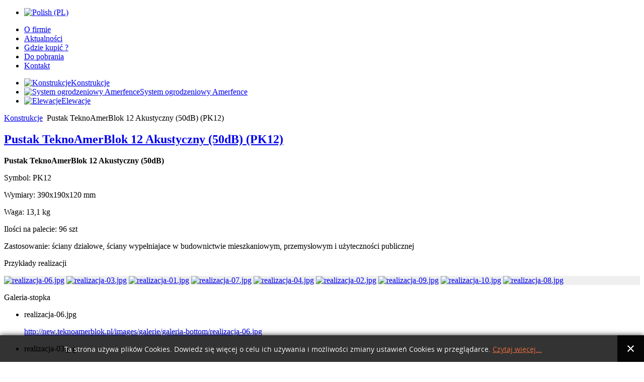

--- FILE ---
content_type: text/html; charset=utf-8
request_url: http://www.teknoamerblok.pl/pl/teknoamerblok-konstrukcje/141-pustak-teknoamerblok-12-akustyczny-50db-pk12
body_size: 4410
content:
<!DOCTYPE html PUBLIC "-//W3C//DTD XHTML 1.0 Transitional//EN" "http://www.w3.org/TR/xhtml1/DTD/xhtml1-transitional.dtd">
<html xmlns="http://www.w3.org/1999/xhtml" xml:lang="pl-pl" lang="pl-pl" >
<head>
  <base href="http://www.teknoamerblok.pl/pl/teknoamerblok-konstrukcje/141-pustak-teknoamerblok-12-akustyczny-50db-pk12" />
  <meta http-equiv="content-type" content="text/html; charset=utf-8" />
  <meta name="keywords" content="elewacje, ściany, fundamenty, ogrodzenia,
pustak betonowy, bloczek betonowy, elementy ścienne, pustak łupany, materiały budowlane, ściany ogniowe, ściany akustyczne,
pustaki konstrukcyjne, pustaki elewacyjne,
bloczki betonowe, pustaki łupane, producent pustaków, warszawa, kozienice, nasielsk" />
  <meta name="author" content="Agnieszka Głowacka" />
  <meta name="description" content="producent elementów betonowych przeznaczonych do wykonywania elewacji, ścian o zwiększonej izolacyjności ogniowej i akustycznej, a także wszystkich innych typów konstrukcji murowanych wymagających ponadstandardowych parametrów lub wyglądu. U nas kupisz pustaki konstrukcyjne, pustaki betonowe, elementy elewacji, pustaki łupane, pustaki akustyczne, pustaki do ścian ogniowych, kostkę." />
  <meta name="generator" content="Joomla! - Open Source Content Management" />
  <title>TeknoAmerBlok - Pustak TeknoAmerBlok 12 Akustyczny (50dB) (PK12)</title>
  <link rel="stylesheet" href="/media/system/css/modal.css" type="text/css" />
  <link rel="stylesheet" href="/components/com_imageshow/assets/css/style.css" type="text/css" />
  <link rel="stylesheet" href="http://www.teknoamerblok.pl//media/plg_system_info_ciacho/css/style.css" type="text/css" />
  <link rel="stylesheet" href="/plugins/jsnimageshow/themeclassic/assets/css/style.css" type="text/css" />
  <link rel="stylesheet" href="/plugins/jsnimageshow/themeclassic/assets/js/galleria/themes/classic/galleria.classic.css" type="text/css" />
  <link rel="stylesheet" href="/media/mod_languages/css/template.css" type="text/css" />
  <style type="text/css">
#jsn-themeclassic-jsgallery-57RQ8xwG{
	    			width: 100%;
	    			background-color: #efefef;
	    			display:inline-table;
				}
#jsn-themeclassic-jsgallery-57RQ8xwG .galleria-container {
	    			margin: 0 auto;
	    			padding: 0;
	    			background: #595959;
	    			border: 1px solid #cccccc;
					-webkit-border-radius: 0px;
					-moz-border-radius: 0px;
					border-radius: 0px;
					height: 450px;
				}
#jsn-themeclassic-jsgallery-57RQ8xwG .galleria-container .galleria-stage{
	    			position: absolute;
				    top:5%;
				    bottom: 5%;
				    left: 5%;
				    right: 5%;
				    overflow:hidden;
				}
#jsn-themeclassic-jsgallery-57RQ8xwG .galleria-container .galleria-image-nav{
				    position: absolute;
				    top: 50%;
				    margin-top: -62px;
				    width: 100%;
				    height: 62px;
				    left: 0;
				}
#jsn-themeclassic-jsgallery-57RQ8xwG .galleria-thumbnails .galleria-image {
						border: 2px solid rgba(255, 255, 255, 0.3);
					}
#jsn-themeclassic-jsgallery-57RQ8xwG .galleria-thumbnails .galleria-image:hover {
	    			border: 2px solid #ff6200;
	    			filter: alpha(opacity=100);
					-moz-opacity: 1;
					-khtml-opacity: 1;
					opacity: 1;
				}
#jsn-themeclassic-jsgallery-57RQ8xwG .galleria-thumbnails .active {
	    			border: 2px solid #ff6200;
	    			filter: alpha(opacity=100);
					-moz-opacity: 1;
					-khtml-opacity: 1;
					opacity: 1;
				}
#jsn-themeclassic-jsgallery-57RQ8xwG .galleria-thumbnails  {
					height: 54px;
				}
#jsn-themeclassic-jsgallery-57RQ8xwG .galleria-thumbnails-container{
	    			background-color: #000000;
	    			left: 0;
				    right: 0;
				    width: 100%;
				}
#jsn-themeclassic-jsgallery-57RQ8xwG .galleria-thumbnails-list {
    				margin-top: 5px;
    				margin-left: 10px;
    				margin-bottom: 5px;
				}
#jsn-themeclassic-jsgallery-57RQ8xwG .galleria-carousel .galleria-thumbnails-list {
   	 				margin-left: 30px;
   					margin-right: 30px;
				}
#jsn-themeclassic-jsgallery-57RQ8xwG .galleria-thumbnails .galleria-image {
    				width: 60px;
    				height: 50px;
				}
#jsn-themeclassic-jsgallery-57RQ8xwG .galleria-thumbnails-container {
					height: 65px;
					bottom: 0;
				}
#jsn-themeclassic-jsgallery-57RQ8xwG .galleria-info {
					color: #FFFFFF;
				    display: none;
				    position: absolute;
				    text-align: left;
				    bottom:0;
				    width: 100%;
				    z-index: 4;
				    left:0;
				}
#jsn-themeclassic-jsgallery-57RQ8xwG .galleria-info .galleria-info-text {
				    background: none repeat scroll 0 0 rgba(0, 0, 0, 0.7);
				    padding: 12px;
				    height: auto;
				}
#jsn-themeclassic-jsgallery-57RQ8xwG .galleria-info .galleria-info-text .galleria-info-title{
					font-family: Verdana;
font-size: 12px;
font-weight: bold;
text-align: left;
color: #E9E9E9;
				}
#jsn-themeclassic-jsgallery-57RQ8xwG .galleria-info .galleria-info-text .galleria-info-description{
					font-family: Arial;
font-size: 11px;
font-weight: normal;
text-align: left;
color: #AFAFAF;
				}
#jsn-themeclassic-jsgallery-57RQ8xwG .galleria-info .galleria-info-text .galleria-info-image-link{
					font-family: Verdana;
font-size: 11px;
font-weight: bold;
text-align: right;
color: #E06614;
				}
#jsn-themeclassic-jsgallery-57RQ8xwG .galleria-thumbnails-container .galleria-thumb-nav-right{
					  background-position: -578px 15px;
					  height: 65px;
				}
#jsn-themeclassic-jsgallery-57RQ8xwG .galleria-thumbnails-container .galleria-thumb-nav-left{
					  background-position: -495px 15px;
					  height: 65px;
				}
#jsn-themeclassic-jsgallery-57RQ8xwG .galleria-thumbnails-container .galleria-thumb-nav-left:hover{
					   background-color: rgba(255, 255, 255, 0.3);
				}
#jsn-themeclassic-jsgallery-57RQ8xwG .galleria-thumbnails-container .galleria-thumb-nav-right:hover{
					   background-color: rgba(255, 255, 255, 0.3);
				}

  </style>
  <script src="/media/system/js/mootools-core.js" type="text/javascript"></script>
  <script src="/media/system/js/core.js" type="text/javascript"></script>
  <script src="/media/system/js/caption.js" type="text/javascript"></script>
  <script src="/media/system/js/mootools-more.js" type="text/javascript"></script>
  <script src="/media/system/js/modal.js" type="text/javascript"></script>
  <script src="/components/com_imageshow/assets/js/jquery.min.js" type="text/javascript"></script>
  <script src="/plugins/jsnimageshow/themeclassic/assets/js/jsn_is_conflict.js" type="text/javascript"></script>
  <script src="/plugins/jsnimageshow/themeclassic/assets/js/galleria/galleria-1.2.8.js" type="text/javascript"></script>
  <script src="/plugins/jsnimageshow/themeclassic/assets/js/galleria/themes/classic/galleria.classic.js" type="text/javascript"></script>
  <script type="text/javascript">
window.addEvent('load', function() {
				new JCaption('img.caption');
			});
		window.addEvent('domready', function() {

			SqueezeBox.initialize({});
			SqueezeBox.assign($$('a.modal'), {
				parse: 'rel'
			});
		});
              function info_cookie(){
                 document.cookie = 'info_cookie=1';
                 document.getElementById('panel_cookie_dol').style.display='none';             
              }
              window.addEvent('load', function() {
                var cookies = document.cookie.split(';');
                if(!cookies.length)
                  document.getElementById('panel_cookie_dol').style.display='none'; 
               });
         
  </script>

<link href='http://fonts.googleapis.com/css?family=Hind&subset=latin,latin-ext' rel='stylesheet' type='text/css'>
<link href='http://fonts.googleapis.com/css?family=Jura&subset=latin,latin-ext' rel='stylesheet' type='text/css'>
<link href='http://fonts.googleapis.com/css?family=Open+Sans&subset=latin,latin-ext' rel='stylesheet' type='text/css'>

<link rel="stylesheet" href="/templates/zalcom-2012/css/style-2023-001.css" type="text/css" />
<link rel="stylesheet" href="/templates/zalcom-2012/css/menu2-2.css" type="text/css" />

<script type="text/javascript" src="/templates/zalcom-2012/js/jquery-1.8.2.min.js"></script>
<script type="text/javascript" src="/templates/zalcom-2012/js/jquery.cycle2.all.js"></script>

<script type="text/javascript" src="/components/com_wtb/cssmap/jquery.cssmap.js"></script>
</head>
<body>
<section id="box-top">
	<div id="box-top-main">
	   <div id="logo">
       <a href="/"><div id="logo-img"></div></a>
       </div>
       <div id="header-1">
           <div class="mod-languages">

	<ul class="lang-inline">
						<li class="lang-active" dir="ltr">
			<a href="/pl/">
							<img src="/media/mod_languages/images/pl.gif" alt="Polish (PL)" title="Polish (PL)" />						</a>
			</li>
				</ul>

</div>

      </div>
      <div id="header-2">
           
<ul class="menu2">
<li class="item-107"><a href="/pl/teknoamerblok" >O firmie</a></li><li class="item-153"><a href="/pl/" >Aktualności</a></li><li class="item-109 parent"><a href="/pl/gdzie-kupic/mazowieckie" >Gdzie kupić ?</a></li><li class="item-263"><a href="/pl/do-pobrania" >Do pobrania</a></li><li class="item-110"><a href="/pl/kontakt" >Kontakt</a></li></ul>

      </div>
      <div id="header-3">
           
      </div>      
	</div>
</section>
<section id="box-page">
    <section id="box-baner">    
            </section>
    <section id="box-slider">
    
    	    </section>
	<section id="box-page-main">
	  
		      	      	        	<div id="top-3">
            
<ul class="menu-4">
<li class="item-259"><a href="/pl/konstrukcje" ><img src="/images/menu_oferta/menu-konstrukcje.jpg" alt="Konstrukcje" /><span class="image-title">Konstrukcje</span> </a></li><li class="item-260"><a href="/pl/system-ogrodzeniowy-amerfence" ><img src="/images/menu_oferta/menu-mala-architektura.jpg" alt="System ogrodzeniowy Amerfence" /><span class="image-title">System ogrodzeniowy Amerfence</span> </a></li><li class="item-261"><a href="/pl/elewacje" ><img src="/images/menu_oferta/menu-elewacje.jpg" alt="Elewacje" /><span class="image-title">Elewacje</span> </a></li></ul>

            </div>
       	       	<div id="mbox">
          
                      <div id="mbox-right">
              <div class="breadcrumbs-pad">
                 
<div class="breadcrumbs">
<a href="/pl/teknoamerblok-konstrukcje" class="pathway">Konstrukcje</a> <img src="/media/system/images/arrow.png" alt=""  /> <span>Pustak TeknoAmerBlok 12 Akustyczny (50dB) (PK12)</span></div>

              </div>
              <div id="message">
                 
<div id="system-message-container">
</div>
              </div>
              <div id="mbox-context">
                 <div class="item-page">

	<h2>
			<a href="/pl/teknoamerblok-konstrukcje/141-pustak-teknoamerblok-12-akustyczny-50db-pk12">
		Pustak TeknoAmerBlok 12 Akustyczny (50dB) (PK12)</a>
		</h2>








<p><strong>Pustak TeknoAmerBlok 12 Akustyczny (50dB)</strong></p>
<p>Symbol: PK12</p>
<p>Wymiary: 390x190x120 mm</p>
<p>Waga: 13,1 kg</p>
<p>Ilości na palecie: 96 szt</p>
<p>Zastosowanie: ściany działowe, ściany wypełniajace w budownictwie mieszkaniowym, przemysłowym i użyteczności publicznej</p> 
	
</div>

              </div>
              <div id="mbox-right-bottom">
                 
              </div>
           </div>
       </div>
    </section>
	<section id="box-bottom">
      <div id="bottom-1">
          

<div class="custom"  >
	<div class="title">Przykłady realizacji</div>
<p><!-- JSN IMAGESHOW FREE 4.5.5 - Theme Classic 1.3.3 --><div class="jsn-container"><div class="jsn-gallery"><div style="max-width:100%; margin: 0 auto;"><div id="jsn-themeclassic-jsgallery-57RQ8xwG"><div id="jsn-themeclassic-galleria-57RQ8xwG">
<a href="http://www.teknoamerblok.pl/images/galerie/galeria-bottom/realizacja-06.jpg"><img title="realizacja-06.jpg" alt="realizacja-06.jpg" shortdesc="" src="http://www.teknoamerblok.pl/images/jsn_is_thumbs/images/galerie/galeria-bottom/realizacja-06.jpg" longdesc="http://new.teknoamerblok.pl/images/galerie/galeria-bottom/realizacja-06.jpg" /></a>
<a href="http://www.teknoamerblok.pl/images/galerie/galeria-bottom/realizacja-03.jpg"><img title="realizacja-03.jpg" alt="realizacja-03.jpg" shortdesc="" src="http://www.teknoamerblok.pl/images/jsn_is_thumbs/images/galerie/galeria-bottom/realizacja-03.jpg" longdesc="http://new.teknoamerblok.pl/images/galerie/galeria-bottom/realizacja-03.jpg" /></a>
<a href="http://www.teknoamerblok.pl/images/galerie/galeria-bottom/realizacja-01.jpg"><img title="realizacja-01.jpg" alt="realizacja-01.jpg" shortdesc="" src="http://www.teknoamerblok.pl/images/jsn_is_thumbs/images/galerie/galeria-bottom/realizacja-01.jpg" longdesc="http://new.teknoamerblok.pl/images/galerie/galeria-bottom/realizacja-01.jpg" /></a>
<a href="http://www.teknoamerblok.pl/images/galerie/galeria-bottom/realizacja-07.jpg"><img title="realizacja-07.jpg" alt="realizacja-07.jpg" shortdesc="" src="http://www.teknoamerblok.pl/images/jsn_is_thumbs/images/galerie/galeria-bottom/realizacja-07.jpg" longdesc="http://new.teknoamerblok.pl/images/galerie/galeria-bottom/realizacja-07.jpg" /></a>
<a href="http://www.teknoamerblok.pl/images/galerie/galeria-bottom/realizacja-04.jpg"><img title="realizacja-04.jpg" alt="realizacja-04.jpg" shortdesc="" src="http://www.teknoamerblok.pl/images/jsn_is_thumbs/images/galerie/galeria-bottom/realizacja-04.jpg" longdesc="http://new.teknoamerblok.pl/images/galerie/galeria-bottom/realizacja-04.jpg" /></a>
<a href="http://www.teknoamerblok.pl/images/galerie/galeria-bottom/realizacja-02.jpg"><img title="realizacja-02.jpg" alt="realizacja-02.jpg" shortdesc="" src="http://www.teknoamerblok.pl/images/jsn_is_thumbs/images/galerie/galeria-bottom/realizacja-02.jpg" longdesc="http://new.teknoamerblok.pl/images/galerie/galeria-bottom/realizacja-02.jpg" /></a>
<a href="http://www.teknoamerblok.pl/images/galerie/galeria-bottom/realizacja-09.jpg"><img title="realizacja-09.jpg" alt="realizacja-09.jpg" shortdesc="" src="http://www.teknoamerblok.pl/images/jsn_is_thumbs/images/galerie/galeria-bottom/realizacja-09.jpg" longdesc="http://new.teknoamerblok.pl/images/galerie/galeria-bottom/realizacja-09.jpg" /></a>
<a href="http://www.teknoamerblok.pl/images/galerie/galeria-bottom/realizacja-10.jpg"><img title="realizacja-10.jpg" alt="realizacja-10.jpg" shortdesc="" src="http://www.teknoamerblok.pl/images/jsn_is_thumbs/images/galerie/galeria-bottom/realizacja-10.jpg" longdesc="http://new.teknoamerblok.pl/images/galerie/galeria-bottom/realizacja-10.jpg" /></a>
<a href="http://www.teknoamerblok.pl/images/galerie/galeria-bottom/realizacja-08.jpg"><img title="realizacja-08.jpg" alt="realizacja-08.jpg" shortdesc="" src="http://www.teknoamerblok.pl/images/jsn_is_thumbs/images/galerie/galeria-bottom/realizacja-08.jpg" longdesc="http://new.teknoamerblok.pl/images/galerie/galeria-bottom/realizacja-08.jpg" /></a>
</div></div></div>
<script type="text/javascript">jsnThemeClassicjQuery(function() {jsnThemeClassicjQuery("#jsn-themeclassic-galleria-57RQ8xwG").galleria({autoplay:4000,thumbnails: false,showImagenav: true,pauseOnInteraction: false,showInfo: false,infoPanelShowTitle: true,infoPanelShowDescription: true,imageClickAction:false,showImageLink:false,loop:true,thumbHeight:50,thumbPosition:"bottom",imageCrop: true,informationPanelClickAction:false,height:450, initialTransition: "fade", transition: "slide", thumbCrop: false, thumbFit: false, thumbQuality: false, showCounter: false, imageTimeout: 300000});});</script><div class="jsn-themeclassic-seocontent">
<div><p>Galeria-stopka</p><p></p><ul><li><p>realizacja-06.jpg</p><p><a href="http://new.teknoamerblok.pl/images/galerie/galeria-bottom/realizacja-06.jpg">http://new.teknoamerblok.pl/images/galerie/galeria-bottom/realizacja-06.jpg</a></p></li><li><p>realizacja-03.jpg</p><p><a href="http://new.teknoamerblok.pl/images/galerie/galeria-bottom/realizacja-03.jpg">http://new.teknoamerblok.pl/images/galerie/galeria-bottom/realizacja-03.jpg</a></p></li><li><p>realizacja-01.jpg</p><p><a href="http://new.teknoamerblok.pl/images/galerie/galeria-bottom/realizacja-01.jpg">http://new.teknoamerblok.pl/images/galerie/galeria-bottom/realizacja-01.jpg</a></p></li><li><p>realizacja-07.jpg</p><p><a href="http://new.teknoamerblok.pl/images/galerie/galeria-bottom/realizacja-07.jpg">http://new.teknoamerblok.pl/images/galerie/galeria-bottom/realizacja-07.jpg</a></p></li><li><p>realizacja-04.jpg</p><p><a href="http://new.teknoamerblok.pl/images/galerie/galeria-bottom/realizacja-04.jpg">http://new.teknoamerblok.pl/images/galerie/galeria-bottom/realizacja-04.jpg</a></p></li><li><p>realizacja-02.jpg</p><p><a href="http://new.teknoamerblok.pl/images/galerie/galeria-bottom/realizacja-02.jpg">http://new.teknoamerblok.pl/images/galerie/galeria-bottom/realizacja-02.jpg</a></p></li><li><p>realizacja-09.jpg</p><p><a href="http://new.teknoamerblok.pl/images/galerie/galeria-bottom/realizacja-09.jpg">http://new.teknoamerblok.pl/images/galerie/galeria-bottom/realizacja-09.jpg</a></p></li><li><p>realizacja-10.jpg</p><p><a href="http://new.teknoamerblok.pl/images/galerie/galeria-bottom/realizacja-10.jpg">http://new.teknoamerblok.pl/images/galerie/galeria-bottom/realizacja-10.jpg</a></p></li><li><p>realizacja-08.jpg</p><p><a href="http://new.teknoamerblok.pl/images/galerie/galeria-bottom/realizacja-08.jpg">http://new.teknoamerblok.pl/images/galerie/galeria-bottom/realizacja-08.jpg</a></p></li></ul></div></div>
</div></div></p></div>

      </div>
      <div id="bottom-2">
          
      </div>
      <div id="bottom-3">
          
<ul class="menu5">
<li class="item-287 current active"><a href="/pl/teknoamerblok-konstrukcje" >Konstrukcje</a></li><li class="item-288"><a href="/pl/teknoamerblok-system-ogrodzeniowy-amerfence" >System ogrodzeniowy Amerfence</a></li><li class="item-289"><a href="/pl/teknoamerblok-elewacje" >Elewacje</a></li><li class="item-290"><a href="/pl/teknoamerblok-betonowe-elementy-specjalne" >Betonowe elementy specjalne</a></li></ul>

<ul class="menu5">
<li class="item-293"><a href="/pl/teknoamerblok-firma" >O firmie</a></li><li class="item-294"><a href="/pl/teknoamerblok-gdzie-kupic/mazowieckie" >Gdzie kupić ?</a></li><li class="item-295"><a href="/pl/teknoamerblok-pobierz" >Do pobrania</a></li><li class="item-296"><a href="/pl/teknoamerblok-kontakt" >Kontakt</a></li></ul>

<ul class="menu5">
<li class="item-297"><a href="/pl/teknoamerblok-mapa-strony" >Mapa strony</a></li></ul>

      </div>
      <div id="bottom-4">
          
      </div>
      <div id="bottom-5">
          
      </div>
    </section>	
	<section id="footer">
         

<div class="custom"  >
	<p style="text-align: center;">© 2013 Copyright by <strong>TeknoAmerBlok Sp. z o.o.</strong> Wszelkie prawa zastrzeżone.</p></div>

         <div id="zalcom">Design by  <a href="http://zalcom.pl" target="new"><img src="http://zalcom.pl/zalcom.gif" alt="ZALCOM"></a></div>
    </section>
</section>
<div id="panel_cookie_dol" class="panel_cookie"><div class="tresc"><h4>Informacje o plikach cookie</h4><p>Ta strona używa plików Cookies. Dowiedz się więcej o celu ich używania i możliwości zmiany ustawień Cookies w przeglądarce. <a href="/pl/teknoamerblok-konstrukcje?id=113">Czytaj więcej...</a></p></div><input type="button" id="ukryj" value="Zamknij" onclick="info_cookie();"/></div></body>
</html>